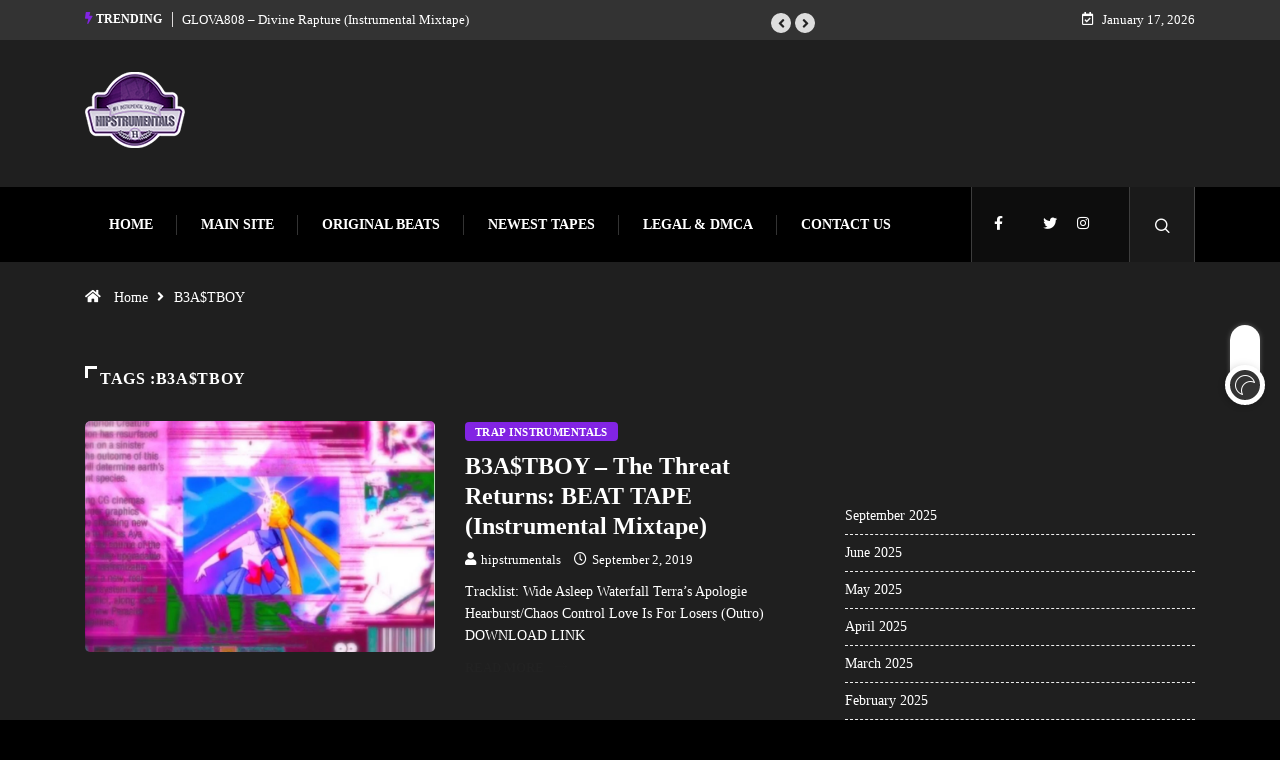

--- FILE ---
content_type: text/html; charset=UTF-8
request_url: https://mixtapes.hipstrumentals.com/tag/b3atboy/
body_size: 67290
content:
<!DOCTYPE html> 
<html lang="en-US" class="dark-mode" data-skin="dark"> 
<head>
<meta charset="UTF-8">
<link rel='preload' as='style' id='digiqole-all-style-css' href='https://mixtapes.hipstrumentals.com/wp-content/themes/digiqole/assets/css/all.css?ver=2.2.2' type='text/css' media='all' /> 
<link rel="preload" href="https://mixtapes.hipstrumentals.com/wp-content/cache/fvm/min/0-css74af94119ec102d96393f0a6c526807174cc672b6fb52d58d0e6f7ecceeea.css" as="style" media="all" /> 
<link rel="preload" href="https://mixtapes.hipstrumentals.com/wp-content/cache/fvm/min/0-css2c907785c06825d0b3ccda959ffd7dc58a51852f19ed238b1d9f70c3105b6.css" as="style" media="all" /> 
<link rel="preload" href="https://mixtapes.hipstrumentals.com/wp-content/cache/fvm/min/0-cssf25e3b6683c31c15687f31881a4e1e5e2af96878b0217fcfabbb4d85e709b.css" as="style" media="all" /> 
<link rel="preload" href="https://mixtapes.hipstrumentals.com/wp-content/cache/fvm/min/0-cssbe28baeb2f63d5e2a6ed0df62df882ab5a20f29db29a01174257fd22c5e68.css" as="style" media="all" /> 
<link rel="preload" href="https://mixtapes.hipstrumentals.com/wp-content/cache/fvm/min/0-css9513dfa766a70a6dbaf080bde0669a9237ef00fbdc29da9b10e0dbb6d0625.css" as="style" media="all" /> 
<link rel="preload" href="https://mixtapes.hipstrumentals.com/wp-content/cache/fvm/min/0-css755d3ee6c6114098eb00be5b0d3e31068bf62908f801336ba8fe7aded0857.css" as="style" media="all" /> 
<link rel="preload" href="https://mixtapes.hipstrumentals.com/wp-content/cache/fvm/min/0-css8c846f0366dca073062b08781ead691b543806d41481d25e2df5b96843e1e.css" as="style" media="all" /> 
<link rel="preload" href="https://mixtapes.hipstrumentals.com/wp-content/cache/fvm/min/0-css3f567347b90d65f3de9b5d9344fe46af26e4db8a31a68973f9ae4e31f7075.css" as="style" media="all" /> 
<link rel="preload" href="https://mixtapes.hipstrumentals.com/wp-content/cache/fvm/min/0-css9ee7acaed0e16d96e32a6f965ca2d1f52a49bf7fff879c931fd5ff459ff14.css" as="style" media="all" /> 
<link rel="preload" href="https://mixtapes.hipstrumentals.com/wp-content/cache/fvm/min/0-css62af5417510fd15d1b4368246441ffb5038deb321c7d3cb00a9ea3c8fdc60.css" as="style" media="all" /> 
<link rel="preload" href="https://mixtapes.hipstrumentals.com/wp-content/cache/fvm/min/0-cssed858d9892fa386948356ea516650c1e480e2d4490ebef8b08e4b516f47d9.css" as="style" media="all" /> 
<link rel="preload" href="https://mixtapes.hipstrumentals.com/wp-content/cache/fvm/min/0-css47f60a192632e35672184ceec4b1710c822013cef366becc2696c393ec13b.css" as="style" media="all" /> 
<link rel="preload" href="https://mixtapes.hipstrumentals.com/wp-content/cache/fvm/min/0-css918d988053985a7ce3bde5e2b143f60496a09397621ac6433c90382237fc3.css" as="style" media="all" /> 
<link rel="preload" href="https://mixtapes.hipstrumentals.com/wp-content/cache/fvm/min/0-csse32e0da63979caeaf966bdb82508f42f4bbd26c0b142452b9d08ec3757e42.css" as="style" media="all" /> 
<link rel="preload" href="https://mixtapes.hipstrumentals.com/wp-content/cache/fvm/min/0-css061f2745c8616438b1249072e1ddcd5b8e8ad78596143bcb4fd522d2b8edd.css" as="style" media="all" /> 
<link rel="preload" href="https://mixtapes.hipstrumentals.com/wp-content/cache/fvm/min/0-css6d9ce5120836047569a04f68d9c23b157906f87c03fffa7cd0240fd20a823.css" as="style" media="all" />
<script data-cfasync="false">if(navigator.userAgent.match(/MSIE|Internet Explorer/i)||navigator.userAgent.match(/Trident\/7\..*?rv:11/i)){var href=document.location.href;if(!href.match(/[?&]iebrowser/)){if(href.indexOf("?")==-1){if(href.indexOf("#")==-1){document.location.href=href+"?iebrowser=1"}else{document.location.href=href.replace("#","?iebrowser=1#")}}else{if(href.indexOf("#")==-1){document.location.href=href+"&iebrowser=1"}else{document.location.href=href.replace("#","&iebrowser=1#")}}}}</script>
<script data-cfasync="false">class FVMLoader{constructor(e){this.triggerEvents=e,this.eventOptions={passive:!0},this.userEventListener=this.triggerListener.bind(this),this.delayedScripts={normal:[],async:[],defer:[]},this.allJQueries=[]}_addUserInteractionListener(e){this.triggerEvents.forEach(t=>window.addEventListener(t,e.userEventListener,e.eventOptions))}_removeUserInteractionListener(e){this.triggerEvents.forEach(t=>window.removeEventListener(t,e.userEventListener,e.eventOptions))}triggerListener(){this._removeUserInteractionListener(this),"loading"===document.readyState?document.addEventListener("DOMContentLoaded",this._loadEverythingNow.bind(this)):this._loadEverythingNow()}async _loadEverythingNow(){this._runAllDelayedCSS(),this._delayEventListeners(),this._delayJQueryReady(this),this._handleDocumentWrite(),this._registerAllDelayedScripts(),await this._loadScriptsFromList(this.delayedScripts.normal),await this._loadScriptsFromList(this.delayedScripts.defer),await this._loadScriptsFromList(this.delayedScripts.async),await this._triggerDOMContentLoaded(),await this._triggerWindowLoad(),window.dispatchEvent(new Event("wpr-allScriptsLoaded"))}_registerAllDelayedScripts(){document.querySelectorAll("script[type=fvmdelay]").forEach(e=>{e.hasAttribute("src")?e.hasAttribute("async")&&!1!==e.async?this.delayedScripts.async.push(e):e.hasAttribute("defer")&&!1!==e.defer||"module"===e.getAttribute("data-type")?this.delayedScripts.defer.push(e):this.delayedScripts.normal.push(e):this.delayedScripts.normal.push(e)})}_runAllDelayedCSS(){document.querySelectorAll("link[rel=fvmdelay]").forEach(e=>{e.setAttribute("rel","stylesheet")})}async _transformScript(e){return await this._requestAnimFrame(),new Promise(t=>{const n=document.createElement("script");let r;[...e.attributes].forEach(e=>{let t=e.nodeName;"type"!==t&&("data-type"===t&&(t="type",r=e.nodeValue),n.setAttribute(t,e.nodeValue))}),e.hasAttribute("src")?(n.addEventListener("load",t),n.addEventListener("error",t)):(n.text=e.text,t()),e.parentNode.replaceChild(n,e)})}async _loadScriptsFromList(e){const t=e.shift();return t?(await this._transformScript(t),this._loadScriptsFromList(e)):Promise.resolve()}_delayEventListeners(){let e={};function t(t,n){!function(t){function n(n){return e[t].eventsToRewrite.indexOf(n)>=0?"wpr-"+n:n}e[t]||(e[t]={originalFunctions:{add:t.addEventListener,remove:t.removeEventListener},eventsToRewrite:[]},t.addEventListener=function(){arguments[0]=n(arguments[0]),e[t].originalFunctions.add.apply(t,arguments)},t.removeEventListener=function(){arguments[0]=n(arguments[0]),e[t].originalFunctions.remove.apply(t,arguments)})}(t),e[t].eventsToRewrite.push(n)}function n(e,t){let n=e[t];Object.defineProperty(e,t,{get:()=>n||function(){},set(r){e["wpr"+t]=n=r}})}t(document,"DOMContentLoaded"),t(window,"DOMContentLoaded"),t(window,"load"),t(window,"pageshow"),t(document,"readystatechange"),n(document,"onreadystatechange"),n(window,"onload"),n(window,"onpageshow")}_delayJQueryReady(e){let t=window.jQuery;Object.defineProperty(window,"jQuery",{get:()=>t,set(n){if(n&&n.fn&&!e.allJQueries.includes(n)){n.fn.ready=n.fn.init.prototype.ready=function(t){e.domReadyFired?t.bind(document)(n):document.addEventListener("DOMContentLoaded2",()=>t.bind(document)(n))};const t=n.fn.on;n.fn.on=n.fn.init.prototype.on=function(){if(this[0]===window){function e(e){return e.split(" ").map(e=>"load"===e||0===e.indexOf("load.")?"wpr-jquery-load":e).join(" ")}"string"==typeof arguments[0]||arguments[0]instanceof String?arguments[0]=e(arguments[0]):"object"==typeof arguments[0]&&Object.keys(arguments[0]).forEach(t=>{delete Object.assign(arguments[0],{[e(t)]:arguments[0][t]})[t]})}return t.apply(this,arguments),this},e.allJQueries.push(n)}t=n}})}async _triggerDOMContentLoaded(){this.domReadyFired=!0,await this._requestAnimFrame(),document.dispatchEvent(new Event("DOMContentLoaded2")),await this._requestAnimFrame(),window.dispatchEvent(new Event("DOMContentLoaded2")),await this._requestAnimFrame(),document.dispatchEvent(new Event("wpr-readystatechange")),await this._requestAnimFrame(),document.wpronreadystatechange&&document.wpronreadystatechange()}async _triggerWindowLoad(){await this._requestAnimFrame(),window.dispatchEvent(new Event("wpr-load")),await this._requestAnimFrame(),window.wpronload&&window.wpronload(),await this._requestAnimFrame(),this.allJQueries.forEach(e=>e(window).trigger("wpr-jquery-load")),window.dispatchEvent(new Event("wpr-pageshow")),await this._requestAnimFrame(),window.wpronpageshow&&window.wpronpageshow()}_handleDocumentWrite(){const e=new Map;document.write=document.writeln=function(t){const n=document.currentScript,r=document.createRange(),i=n.parentElement;let a=e.get(n);void 0===a&&(a=n.nextSibling,e.set(n,a));const s=document.createDocumentFragment();r.setStart(s,0),s.appendChild(r.createContextualFragment(t)),i.insertBefore(s,a)}}async _requestAnimFrame(){return new Promise(e=>requestAnimationFrame(e))}static run(){const e=new FVMLoader(["keydown","mousemove","touchmove","touchstart","touchend","wheel"]);e._addUserInteractionListener(e)}}FVMLoader.run();</script>
<meta name='robots' content='index, follow, max-image-preview:large, max-snippet:-1, max-video-preview:-1' />
<meta name="viewport" content="width=device-width, initial-scale=1, maximum-scale=5">
<meta name="description" content="Hipstrumentals Mixtapes - #1 Source for Beat Tapes" /><title>B3A$TBOY Archives - Hipstrumentals Mixtapes</title>
<link rel="canonical" href="https://mixtapes.hipstrumentals.com/tag/b3atboy/" />
<meta property="og:locale" content="en_US" />
<meta property="og:type" content="article" />
<meta property="og:title" content="B3A$TBOY Archives - Hipstrumentals Mixtapes" />
<meta property="og:url" content="https://mixtapes.hipstrumentals.com/tag/b3atboy/" />
<meta property="og:site_name" content="Hipstrumentals Mixtapes" />
<meta name="twitter:card" content="summary_large_image" />
<script type="application/ld+json" class="yoast-schema-graph">{"@context":"https://schema.org","@graph":[{"@type":"CollectionPage","@id":"https://mixtapes.hipstrumentals.com/tag/b3atboy/","url":"https://mixtapes.hipstrumentals.com/tag/b3atboy/","name":"B3A$TBOY Archives - Hipstrumentals Mixtapes","isPartOf":{"@id":"https://mixtapes.hipstrumentals.com/#website"},"primaryImageOfPage":{"@id":"https://mixtapes.hipstrumentals.com/tag/b3atboy/#primaryimage"},"image":{"@id":"https://mixtapes.hipstrumentals.com/tag/b3atboy/#primaryimage"},"thumbnailUrl":"https://i0.wp.com/mixtapes.hipstrumentals.com/wp-content/uploads/sites/2/2019/09/B3ATBOY-The-Threat-Returns.jpeg?fit=1002%2C998&ssl=1","breadcrumb":{"@id":"https://mixtapes.hipstrumentals.com/tag/b3atboy/#breadcrumb"},"inLanguage":"en-US"},{"@type":"ImageObject","inLanguage":"en-US","@id":"https://mixtapes.hipstrumentals.com/tag/b3atboy/#primaryimage","url":"https://i0.wp.com/mixtapes.hipstrumentals.com/wp-content/uploads/sites/2/2019/09/B3ATBOY-The-Threat-Returns.jpeg?fit=1002%2C998&ssl=1","contentUrl":"https://i0.wp.com/mixtapes.hipstrumentals.com/wp-content/uploads/sites/2/2019/09/B3ATBOY-The-Threat-Returns.jpeg?fit=1002%2C998&ssl=1","width":1002,"height":998},{"@type":"BreadcrumbList","@id":"https://mixtapes.hipstrumentals.com/tag/b3atboy/#breadcrumb","itemListElement":[{"@type":"ListItem","position":1,"name":"Home","item":"https://mixtapes.hipstrumentals.com/"},{"@type":"ListItem","position":2,"name":"B3A$TBOY"}]},{"@type":"WebSite","@id":"https://mixtapes.hipstrumentals.com/#website","url":"https://mixtapes.hipstrumentals.com/","name":"Hipstrumentals Mixtapes","description":"#1 Source for Beat Tapes","potentialAction":[{"@type":"SearchAction","target":{"@type":"EntryPoint","urlTemplate":"https://mixtapes.hipstrumentals.com/?s={search_term_string}"},"query-input":{"@type":"PropertyValueSpecification","valueRequired":true,"valueName":"search_term_string"}}],"inLanguage":"en-US"}]}</script>
<link rel="alternate" type="application/rss+xml" title="Hipstrumentals Mixtapes &raquo; Feed" href="https://mixtapes.hipstrumentals.com/feed/" />
<link rel="alternate" type="application/rss+xml" title="Hipstrumentals Mixtapes &raquo; Comments Feed" href="https://mixtapes.hipstrumentals.com/comments/feed/" />
<link rel="alternate" type="application/rss+xml" title="Hipstrumentals Mixtapes &raquo; B3A$TBOY Tag Feed" href="https://mixtapes.hipstrumentals.com/tag/b3atboy/feed/" /> 
<script type="text/javascript">try {
if ("undefined" != typeof localStorage) {
var digiSkin = localStorage.getItem("digi-skin"),
html = document.getElementsByTagName("html")[0].classList, htmlSkin = "light";
if (html.contains("dark-mode") && (htmlSkin = "dark"), null != digiSkin && digiSkin != htmlSkin) {
html.add("digi-skin-switch");
var digiSkinInverted = !0
}
"dark" == digiSkin ? html.add("dark-mode") : "light" == digiSkin && html.remove("dark-mode")
}
} catch (t) {
console.log(t)
}</script>
<style id='wp-img-auto-sizes-contain-inline-css' type='text/css' media="all">img:is([sizes=auto i],[sizes^="auto," i]){contain-intrinsic-size:3000px 1500px}</style> 
<link rel='stylesheet' id='wp-block-library-css' href='https://mixtapes.hipstrumentals.com/wp-content/cache/fvm/min/0-css74af94119ec102d96393f0a6c526807174cc672b6fb52d58d0e6f7ecceeea.css' type='text/css' media='all' /> 
<style id='wp-block-library-theme-inline-css' type='text/css' media="all">.wp-block-audio :where(figcaption){color:#555;font-size:13px;text-align:center}.is-dark-theme .wp-block-audio :where(figcaption){color:#ffffffa6}.wp-block-audio{margin:0 0 1em}.wp-block-code{border:1px solid #ccc;border-radius:4px;font-family:Menlo,Consolas,monaco,monospace;padding:.8em 1em}.wp-block-embed :where(figcaption){color:#555;font-size:13px;text-align:center}.is-dark-theme .wp-block-embed :where(figcaption){color:#ffffffa6}.wp-block-embed{margin:0 0 1em}.blocks-gallery-caption{color:#555;font-size:13px;text-align:center}.is-dark-theme .blocks-gallery-caption{color:#ffffffa6}:root :where(.wp-block-image figcaption){color:#555;font-size:13px;text-align:center}.is-dark-theme :root :where(.wp-block-image figcaption){color:#ffffffa6}.wp-block-image{margin:0 0 1em}.wp-block-pullquote{border-bottom:4px solid;border-top:4px solid;color:currentColor;margin-bottom:1.75em}.wp-block-pullquote :where(cite),.wp-block-pullquote :where(footer),.wp-block-pullquote__citation{color:currentColor;font-size:.8125em;font-style:normal;text-transform:uppercase}.wp-block-quote{border-left:.25em solid;margin:0 0 1.75em;padding-left:1em}.wp-block-quote cite,.wp-block-quote footer{color:currentColor;font-size:.8125em;font-style:normal;position:relative}.wp-block-quote:where(.has-text-align-right){border-left:none;border-right:.25em solid;padding-left:0;padding-right:1em}.wp-block-quote:where(.has-text-align-center){border:none;padding-left:0}.wp-block-quote.is-large,.wp-block-quote.is-style-large,.wp-block-quote:where(.is-style-plain){border:none}.wp-block-search .wp-block-search__label{font-weight:700}.wp-block-search__button{border:1px solid #ccc;padding:.375em .625em}:where(.wp-block-group.has-background){padding:1.25em 2.375em}.wp-block-separator.has-css-opacity{opacity:.4}.wp-block-separator{border:none;border-bottom:2px solid;margin-left:auto;margin-right:auto}.wp-block-separator.has-alpha-channel-opacity{opacity:1}.wp-block-separator:not(.is-style-wide):not(.is-style-dots){width:100px}.wp-block-separator.has-background:not(.is-style-dots){border-bottom:none;height:1px}.wp-block-separator.has-background:not(.is-style-wide):not(.is-style-dots){height:2px}.wp-block-table{margin:0 0 1em}.wp-block-table td,.wp-block-table th{word-break:normal}.wp-block-table :where(figcaption){color:#555;font-size:13px;text-align:center}.is-dark-theme .wp-block-table :where(figcaption){color:#ffffffa6}.wp-block-video :where(figcaption){color:#555;font-size:13px;text-align:center}.is-dark-theme .wp-block-video :where(figcaption){color:#ffffffa6}.wp-block-video{margin:0 0 1em}:root :where(.wp-block-template-part.has-background){margin-bottom:0;margin-top:0;padding:1.25em 2.375em}</style> 
<style id='classic-theme-styles-inline-css' type='text/css' media="all">/*! This file is auto-generated */ .wp-block-button__link{color:#fff;background-color:#32373c;border-radius:9999px;box-shadow:none;text-decoration:none;padding:calc(.667em + 2px) calc(1.333em + 2px);font-size:1.125em}.wp-block-file__button{background:#32373c;color:#fff;text-decoration:none}</style> 
<link rel='stylesheet' id='mediaelement-css' href='https://mixtapes.hipstrumentals.com/wp-content/cache/fvm/min/0-css2c907785c06825d0b3ccda959ffd7dc58a51852f19ed238b1d9f70c3105b6.css' type='text/css' media='all' /> 
<link rel='stylesheet' id='wp-mediaelement-css' href='https://mixtapes.hipstrumentals.com/wp-content/cache/fvm/min/0-cssf25e3b6683c31c15687f31881a4e1e5e2af96878b0217fcfabbb4d85e709b.css' type='text/css' media='all' /> 
<style id='jetpack-sharing-buttons-style-inline-css' type='text/css' media="all">.jetpack-sharing-buttons__services-list{display:flex;flex-direction:row;flex-wrap:wrap;gap:0;list-style-type:none;margin:5px;padding:0}.jetpack-sharing-buttons__services-list.has-small-icon-size{font-size:12px}.jetpack-sharing-buttons__services-list.has-normal-icon-size{font-size:16px}.jetpack-sharing-buttons__services-list.has-large-icon-size{font-size:24px}.jetpack-sharing-buttons__services-list.has-huge-icon-size{font-size:36px}@media print{.jetpack-sharing-buttons__services-list{display:none!important}}.editor-styles-wrapper .wp-block-jetpack-sharing-buttons{gap:0;padding-inline-start:0}ul.jetpack-sharing-buttons__services-list.has-background{padding:1.25em 2.375em}</style> 
<style id='global-styles-inline-css' type='text/css' media="all">:root{--wp--preset--aspect-ratio--square:1;--wp--preset--aspect-ratio--4-3:4/3;--wp--preset--aspect-ratio--3-4:3/4;--wp--preset--aspect-ratio--3-2:3/2;--wp--preset--aspect-ratio--2-3:2/3;--wp--preset--aspect-ratio--16-9:16/9;--wp--preset--aspect-ratio--9-16:9/16;--wp--preset--color--black:#000000;--wp--preset--color--cyan-bluish-gray:#abb8c3;--wp--preset--color--white:#ffffff;--wp--preset--color--pale-pink:#f78da7;--wp--preset--color--vivid-red:#cf2e2e;--wp--preset--color--luminous-vivid-orange:#ff6900;--wp--preset--color--luminous-vivid-amber:#fcb900;--wp--preset--color--light-green-cyan:#7bdcb5;--wp--preset--color--vivid-green-cyan:#00d084;--wp--preset--color--pale-cyan-blue:#8ed1fc;--wp--preset--color--vivid-cyan-blue:#0693e3;--wp--preset--color--vivid-purple:#9b51e0;--wp--preset--gradient--vivid-cyan-blue-to-vivid-purple:linear-gradient(135deg,rgb(6,147,227) 0%,rgb(155,81,224) 100%);--wp--preset--gradient--light-green-cyan-to-vivid-green-cyan:linear-gradient(135deg,rgb(122,220,180) 0%,rgb(0,208,130) 100%);--wp--preset--gradient--luminous-vivid-amber-to-luminous-vivid-orange:linear-gradient(135deg,rgb(252,185,0) 0%,rgb(255,105,0) 100%);--wp--preset--gradient--luminous-vivid-orange-to-vivid-red:linear-gradient(135deg,rgb(255,105,0) 0%,rgb(207,46,46) 100%);--wp--preset--gradient--very-light-gray-to-cyan-bluish-gray:linear-gradient(135deg,rgb(238,238,238) 0%,rgb(169,184,195) 100%);--wp--preset--gradient--cool-to-warm-spectrum:linear-gradient(135deg,rgb(74,234,220) 0%,rgb(151,120,209) 20%,rgb(207,42,186) 40%,rgb(238,44,130) 60%,rgb(251,105,98) 80%,rgb(254,248,76) 100%);--wp--preset--gradient--blush-light-purple:linear-gradient(135deg,rgb(255,206,236) 0%,rgb(152,150,240) 100%);--wp--preset--gradient--blush-bordeaux:linear-gradient(135deg,rgb(254,205,165) 0%,rgb(254,45,45) 50%,rgb(107,0,62) 100%);--wp--preset--gradient--luminous-dusk:linear-gradient(135deg,rgb(255,203,112) 0%,rgb(199,81,192) 50%,rgb(65,88,208) 100%);--wp--preset--gradient--pale-ocean:linear-gradient(135deg,rgb(255,245,203) 0%,rgb(182,227,212) 50%,rgb(51,167,181) 100%);--wp--preset--gradient--electric-grass:linear-gradient(135deg,rgb(202,248,128) 0%,rgb(113,206,126) 100%);--wp--preset--gradient--midnight:linear-gradient(135deg,rgb(2,3,129) 0%,rgb(40,116,252) 100%);--wp--preset--font-size--small:13px;--wp--preset--font-size--medium:20px;--wp--preset--font-size--large:36px;--wp--preset--font-size--x-large:42px;--wp--preset--spacing--20:0.44rem;--wp--preset--spacing--30:0.67rem;--wp--preset--spacing--40:1rem;--wp--preset--spacing--50:1.5rem;--wp--preset--spacing--60:2.25rem;--wp--preset--spacing--70:3.38rem;--wp--preset--spacing--80:5.06rem;--wp--preset--shadow--natural:6px 6px 9px rgba(0, 0, 0, 0.2);--wp--preset--shadow--deep:12px 12px 50px rgba(0, 0, 0, 0.4);--wp--preset--shadow--sharp:6px 6px 0px rgba(0, 0, 0, 0.2);--wp--preset--shadow--outlined:6px 6px 0px -3px rgb(255, 255, 255), 6px 6px rgb(0, 0, 0);--wp--preset--shadow--crisp:6px 6px 0px rgb(0, 0, 0)}:where(.is-layout-flex){gap:.5em}:where(.is-layout-grid){gap:.5em}body .is-layout-flex{display:flex}.is-layout-flex{flex-wrap:wrap;align-items:center}.is-layout-flex>:is(*,div){margin:0}body .is-layout-grid{display:grid}.is-layout-grid>:is(*,div){margin:0}:where(.wp-block-columns.is-layout-flex){gap:2em}:where(.wp-block-columns.is-layout-grid){gap:2em}:where(.wp-block-post-template.is-layout-flex){gap:1.25em}:where(.wp-block-post-template.is-layout-grid){gap:1.25em}.has-black-color{color:var(--wp--preset--color--black)!important}.has-cyan-bluish-gray-color{color:var(--wp--preset--color--cyan-bluish-gray)!important}.has-white-color{color:var(--wp--preset--color--white)!important}.has-pale-pink-color{color:var(--wp--preset--color--pale-pink)!important}.has-vivid-red-color{color:var(--wp--preset--color--vivid-red)!important}.has-luminous-vivid-orange-color{color:var(--wp--preset--color--luminous-vivid-orange)!important}.has-luminous-vivid-amber-color{color:var(--wp--preset--color--luminous-vivid-amber)!important}.has-light-green-cyan-color{color:var(--wp--preset--color--light-green-cyan)!important}.has-vivid-green-cyan-color{color:var(--wp--preset--color--vivid-green-cyan)!important}.has-pale-cyan-blue-color{color:var(--wp--preset--color--pale-cyan-blue)!important}.has-vivid-cyan-blue-color{color:var(--wp--preset--color--vivid-cyan-blue)!important}.has-vivid-purple-color{color:var(--wp--preset--color--vivid-purple)!important}.has-black-background-color{background-color:var(--wp--preset--color--black)!important}.has-cyan-bluish-gray-background-color{background-color:var(--wp--preset--color--cyan-bluish-gray)!important}.has-white-background-color{background-color:var(--wp--preset--color--white)!important}.has-pale-pink-background-color{background-color:var(--wp--preset--color--pale-pink)!important}.has-vivid-red-background-color{background-color:var(--wp--preset--color--vivid-red)!important}.has-luminous-vivid-orange-background-color{background-color:var(--wp--preset--color--luminous-vivid-orange)!important}.has-luminous-vivid-amber-background-color{background-color:var(--wp--preset--color--luminous-vivid-amber)!important}.has-light-green-cyan-background-color{background-color:var(--wp--preset--color--light-green-cyan)!important}.has-vivid-green-cyan-background-color{background-color:var(--wp--preset--color--vivid-green-cyan)!important}.has-pale-cyan-blue-background-color{background-color:var(--wp--preset--color--pale-cyan-blue)!important}.has-vivid-cyan-blue-background-color{background-color:var(--wp--preset--color--vivid-cyan-blue)!important}.has-vivid-purple-background-color{background-color:var(--wp--preset--color--vivid-purple)!important}.has-black-border-color{border-color:var(--wp--preset--color--black)!important}.has-cyan-bluish-gray-border-color{border-color:var(--wp--preset--color--cyan-bluish-gray)!important}.has-white-border-color{border-color:var(--wp--preset--color--white)!important}.has-pale-pink-border-color{border-color:var(--wp--preset--color--pale-pink)!important}.has-vivid-red-border-color{border-color:var(--wp--preset--color--vivid-red)!important}.has-luminous-vivid-orange-border-color{border-color:var(--wp--preset--color--luminous-vivid-orange)!important}.has-luminous-vivid-amber-border-color{border-color:var(--wp--preset--color--luminous-vivid-amber)!important}.has-light-green-cyan-border-color{border-color:var(--wp--preset--color--light-green-cyan)!important}.has-vivid-green-cyan-border-color{border-color:var(--wp--preset--color--vivid-green-cyan)!important}.has-pale-cyan-blue-border-color{border-color:var(--wp--preset--color--pale-cyan-blue)!important}.has-vivid-cyan-blue-border-color{border-color:var(--wp--preset--color--vivid-cyan-blue)!important}.has-vivid-purple-border-color{border-color:var(--wp--preset--color--vivid-purple)!important}.has-vivid-cyan-blue-to-vivid-purple-gradient-background{background:var(--wp--preset--gradient--vivid-cyan-blue-to-vivid-purple)!important}.has-light-green-cyan-to-vivid-green-cyan-gradient-background{background:var(--wp--preset--gradient--light-green-cyan-to-vivid-green-cyan)!important}.has-luminous-vivid-amber-to-luminous-vivid-orange-gradient-background{background:var(--wp--preset--gradient--luminous-vivid-amber-to-luminous-vivid-orange)!important}.has-luminous-vivid-orange-to-vivid-red-gradient-background{background:var(--wp--preset--gradient--luminous-vivid-orange-to-vivid-red)!important}.has-very-light-gray-to-cyan-bluish-gray-gradient-background{background:var(--wp--preset--gradient--very-light-gray-to-cyan-bluish-gray)!important}.has-cool-to-warm-spectrum-gradient-background{background:var(--wp--preset--gradient--cool-to-warm-spectrum)!important}.has-blush-light-purple-gradient-background{background:var(--wp--preset--gradient--blush-light-purple)!important}.has-blush-bordeaux-gradient-background{background:var(--wp--preset--gradient--blush-bordeaux)!important}.has-luminous-dusk-gradient-background{background:var(--wp--preset--gradient--luminous-dusk)!important}.has-pale-ocean-gradient-background{background:var(--wp--preset--gradient--pale-ocean)!important}.has-electric-grass-gradient-background{background:var(--wp--preset--gradient--electric-grass)!important}.has-midnight-gradient-background{background:var(--wp--preset--gradient--midnight)!important}.has-small-font-size{font-size:var(--wp--preset--font-size--small)!important}.has-medium-font-size{font-size:var(--wp--preset--font-size--medium)!important}.has-large-font-size{font-size:var(--wp--preset--font-size--large)!important}.has-x-large-font-size{font-size:var(--wp--preset--font-size--x-large)!important}:where(.wp-block-post-template.is-layout-flex){gap:1.25em}:where(.wp-block-post-template.is-layout-grid){gap:1.25em}:where(.wp-block-term-template.is-layout-flex){gap:1.25em}:where(.wp-block-term-template.is-layout-grid){gap:1.25em}:where(.wp-block-columns.is-layout-flex){gap:2em}:where(.wp-block-columns.is-layout-grid){gap:2em}:root :where(.wp-block-pullquote){font-size:1.5em;line-height:1.6}</style> 
<link rel='stylesheet' id='contact-form-7-css' href='https://mixtapes.hipstrumentals.com/wp-content/cache/fvm/min/0-cssbe28baeb2f63d5e2a6ed0df62df882ab5a20f29db29a01174257fd22c5e68.css' type='text/css' media='all' /> 
<link rel='stylesheet' id='bg-shce-genericons-css' href='https://mixtapes.hipstrumentals.com/wp-content/cache/fvm/min/0-css9513dfa766a70a6dbaf080bde0669a9237ef00fbdc29da9b10e0dbb6d0625.css' type='text/css' media='all' /> 
<link rel='stylesheet' id='bg-show-hide-css' href='https://mixtapes.hipstrumentals.com/wp-content/cache/fvm/min/0-css755d3ee6c6114098eb00be5b0d3e31068bf62908f801336ba8fe7aded0857.css' type='text/css' media='all' /> 
<link rel='stylesheet' id='fontawesome-five-css-css' href='https://mixtapes.hipstrumentals.com/wp-content/cache/fvm/min/0-css8c846f0366dca073062b08781ead691b543806d41481d25e2df5b96843e1e.css' type='text/css' media='all' /> 
<link rel='stylesheet' id='apsc-frontend-css-css' href='https://mixtapes.hipstrumentals.com/wp-content/cache/fvm/min/0-css3f567347b90d65f3de9b5d9344fe46af26e4db8a31a68973f9ae4e31f7075.css' type='text/css' media='all' /> 
<link rel='stylesheet' id='xs-front-style-css' href='https://mixtapes.hipstrumentals.com/wp-content/cache/fvm/min/0-css9ee7acaed0e16d96e32a6f965ca2d1f52a49bf7fff879c931fd5ff459ff14.css' type='text/css' media='all' /> 
<link rel='stylesheet' id='xs_login_font_login_css-css' href='https://mixtapes.hipstrumentals.com/wp-content/cache/fvm/min/0-css62af5417510fd15d1b4368246441ffb5038deb321c7d3cb00a9ea3c8fdc60.css' type='text/css' media='all' /> 
<link rel='stylesheet' id='forget-about-shortcode-buttons-css' href='https://mixtapes.hipstrumentals.com/wp-content/cache/fvm/min/0-cssed858d9892fa386948356ea516650c1e480e2d4490ebef8b08e4b516f47d9.css' type='text/css' media='all' /> 
<link rel='stylesheet' id='bootstrap-css' href='https://mixtapes.hipstrumentals.com/wp-content/cache/fvm/min/0-css47f60a192632e35672184ceec4b1710c822013cef366becc2696c393ec13b.css' type='text/css' media='all' /> 
<link rel='stylesheet' id='icon-font-css' href='https://mixtapes.hipstrumentals.com/wp-content/cache/fvm/min/0-css918d988053985a7ce3bde5e2b143f60496a09397621ac6433c90382237fc3.css' type='text/css' media='all' /> 
<link rel='stylesheet' id='digiqole-master-css' href='https://mixtapes.hipstrumentals.com/wp-content/cache/fvm/min/0-csse32e0da63979caeaf966bdb82508f42f4bbd26c0b142452b9d08ec3757e42.css' type='text/css' media='all' /> 
<style id='digiqole-master-inline-css' type='text/css' media="all">html.fonts-loaded body{font-family:Roboto}.body-box-layout{background-image:url();;background-repeat:no-repeat;background-position:center;background-size:cover;background-attachment:fixed}body,.post-navigation .post-previous a p,.post-navigation .post-next a p,.dark-mode .blog-single .post-meta li,.dark-mode .wp-block-quote p,.dark-mode .wp-block-quote::before,.dark-mode .wp-block-quote cite,.dark-mode .view-review-list .xs-review-date,.dark-mode .view-review-list .xs-reviewer-author,.dark-mode .breadcrumb li,.dark-mode .post-meta span,.dark-mode .post-meta span a,.dark-mode .tranding-bg-white .tranding-bar .trending-slide-bg.trending-slide .post-title a,.dark-mode .blog-single .post-meta li.post-author a{color:#333}h1,h2,h3,h4,h5,h6,.post-title,.post-navigation span,.post-title a,.dark-mode .error-page .error-code,.dark-mode.archive .entry-blog-summery .readmore-btn,.dark-mode .entry-blog-summery.ts-post .readmore-btn,.dark-mode .apsc-icons-wrapper.apsc-theme-2 .apsc-each-profile a,.dark-mode .ts-author-content .comment a{color:#222}.dark-mode .apsc-icons-wrapper.apsc-theme-2 .apsc-each-profile a{color:#222222!important}.dark-mode .blog-single .post .post-body{background:transparent}html.fonts-loaded h1,html.fonts-loaded h2{font-family:Barlow}html.fonts-loaded h3{font-family:Barlow}html.fonts-loaded h4{font-family:Barlow}a,.entry-header .entry-title a:hover,.sidebar ul li a:hover,.breadcrumb a:hover{color:#8224e3;transition:all ease 500ms}.btn-primary:hover,.switch__background,.switch__mouth,.switch__eye-left,.switch__eye-right{background:#c9a1f1;border-color:#c9a1f1;}.tag-lists a:hover,.tagcloud a:hover,.owl-carousel .owl-dots .owl-dot.active span,.blog-single .tag-lists a:hover{border-color:#8224e3}blockquote.wp-block-quote,.wp-block-quote,.wp-block-quote:not(.is-large):not(.is-style-large),.wp-block-pullquote blockquote,blockquote.wp-block-pullquote,.wp-block-quote.is-large,.wp-block-quote.is-style-large{border-left-color:#8224e3}.post .post-footer .readmore,.post .post-media .video-link-btn a,.post-list-item .recen-tab-menu.nav-tabs li a:before,.post-list-item .recen-tab-menu.nav-tabs li a:after,.blog-single .xs-review-box .xs-review .xs-btn:hover,.blog-single .tag-lists span,.tag-lists a:hover,.tagcloud a:hover,.heading-style3 .block-title .title-angle-shap:before,.heading-style3 .block-title .title-angle-shap:after,.heading-style3 .widget-title .title-angle-shap:before,.heading-style3 .widget-title .title-angle-shap:after,.sidebar .widget .block-title .title-angle-shap:before,.sidebar .widget .block-title .title-angle-shap:after,.sidebar .widget .widget-title .title-angle-shap:before,.sidebar .widget .widget-title .title-angle-shap:after,.pagination li.active a,.pagination li:hover a,.owl-carousel .owl-dots .owl-dot.active span,.main-pagination .swiper-pagination-bullet-active,.swiper-pagination .swiper-pagination-bullet-active,.header .navbar-light .ekit-wid-con .digiqole-elementskit-menu .elementskit-navbar-nav>li.active>a:before,.trending-light .tranding-bar .trending-slide .trending-title,.post-list-item .post-thumb .tab-post-count,.post-list-item .post-thumb .post-index,.woocommerce ul.products li.product .button,.woocommerce ul.products li.product .added_to_cart,.woocommerce nav.woocommerce-pagination ul li a:focus,.woocommerce nav.woocommerce-pagination ul li a:hover,.woocommerce nav.woocommerce-pagination ul li span.current,.woocommerce #respond input#submit.alt,.woocommerce a.button.alt,.woocommerce button.button.alt,.woocommerce input.button.alt,.sponsor-web-link a:hover i,.woocommerce .widget_price_filter .ui-slider .ui-slider-range,.woocommerce span.onsale,.not-found .input-group-btn,.btn,.BackTo,.sidebar .widget.widget_search .input-group-btn,.woocommerce ul.products li.product .added_to_cart:hover,.woocommerce #respond input#submit.alt:hover,.woocommerce a.button.alt:hover,.woocommerce button.button.alt:hover,.footer-social li a,.digiqole-video-post .video-item .post-video .ts-play-btn,.blog-single .post-meta .social-share i.fa-share,.social-share i.ts-icon-share,.woocommerce input.button.alt:hover,.woocommerce .widget_price_filter .ui-slider .ui-slider-handle,#preloader,.main-slider .swiper-button-next:hover,.main-slider .swiper-button-prev:hover,.main-slider .owl-dots .owl-dot.swiper-pagination-bullet-active,.main-slider .owl-dots .swiper-pagination-bullet.swiper-pagination-bullet-active,.main-slider .swiper-pagination .owl-dot.swiper-pagination-bullet-active,.main-slider .swiper-pagination .swiper-pagination-bullet.swiper-pagination-bullet-active,.main-slider .main-pagination .owl-dot.swiper-pagination-bullet-active,.main-slider .main-pagination .swiper-pagination-bullet.swiper-pagination-bullet-active,.weekend-top .owl-dots .owl-dot.swiper-pagination-bullet-active,.weekend-top .owl-dots .swiper-pagination-bullet.swiper-pagination-bullet-active,.weekend-top .swiper-pagination .owl-dot.swiper-pagination-bullet-active,.weekend-top .swiper-pagination .swiper-pagination-bullet.swiper-pagination-bullet-active,.featured-tab-item .nav-tabs .nav-link.active:before,.post-slider .swiper-pagination .swiper-pagination-bullet.swiper-pagination-bullet-active,.blog-single .post-meta .social-share .ts-icon-share{background:#8224e3}.owl-carousel.owl-loaded .owl-nav .owl-next.disabled,.owl-carousel.owl-loaded .owl-nav .owl-prev.disabled,.ts-about-image-wrapper.owl-carousel.owl-theme .owl-nav [class*=owl-]:hover{background:#8224e3!important}.ts-footer .recent-posts-widget .post-content .post-title a:hover,.post-list-item .recen-tab-menu.nav-tabs li a.active,.ts-footer .footer-left-widget .footer-social li a:hover,.ts-footer .footer-widget .footer-social li a:hover,.heading-style3 .block-title,.heading-style3 .widget-title,.topbar.topbar-gray .tranding-bg-white .tranding-bar .trending-slide-bg .trending-title i,.sidebar .widget .block-title,.sidebar .widget .widget-title,.header .navbar-light .ekit-wid-con .digiqole-elementskit-menu .elementskit-navbar-nav .dropdown-item.active,.header .navbar-light .ekit-wid-con .digiqole-elementskit-menu .elementskit-navbar-nav li a:hover,.social-links li a:hover,.post-title a:hover,.video-tab-list .post-tab-list li a.active h4.post-title,.video-tab-list .post-tab-list li a:hover h4.post-title,.featured-tab-item .nav-tabs .nav-link.active .tab-head>span.tab-text-title,.woocommerce ul.products li.product .price,.woocommerce ul.products li.product .woocommerce-loop-product__title:hover,.load-more-btn .digiqole-post-grid-loadmore:hover,.blog-single .post-meta li.meta-post-view,.ts-overlay-style .post-meta-info li.active i,.blog-single .post-meta li a:hover{color:#8224e3}.post-layout-style5 .post-meta li.meta-post-view .ts-icon{color:#8224e3!important}.header .navbar-light .ekit-wid-con .digiqole-elementskit-menu{height:75px}@media(min-width:1024px){.header-gradient-area .navbar-light .ekit-wid-con .digiqole-elementskit-menu .elementskit-navbar-nav>li>a,.header.header-gradient .navbar-light .ekit-wid-con .digiqole-elementskit-menu .elementskit-navbar-nav>li>a,.header .navbar-light .ekit-wid-con .digiqole-elementskit-menu .elementskit-navbar-nav>li>a,.header .navbar-light .nav-search-area a,.header-gradient .navbar-light .social-links li a,.header .navbar-light .navbar-nav>li>a,.header-gradient .navbar-light .nav-search-area .header-search-icon a{line-height:75px}}html.fonts-loaded .header .navbar-light .navbar-nav li ul.dropdown-menu li a,html.fonts-loaded .header .navbar-light .ekit-wid-con .digiqole-elementskit-menu .elementskit-navbar-nav li ul li a,html.fonts-loaded .header .navbar-light .ekit-wid-con .digiqole-elementskit-menu .elementskit-navbar-nav li .elementskit-dropdown li a{color:;font-size:12px}html.fonts-loaded .header-gradient-area .navbar-light .ekit-wid-con .digiqole-elementskit-menu .elementskit-navbar-nav>li>a,html.fonts-loaded .header.header-gradient .navbar-light .ekit-wid-con .digiqole-elementskit-menu .elementskit-navbar-nav>li>a,html.fonts-loaded .header .navbar-light .ekit-wid-con .digiqole-elementskit-menu .elementskit-navbar-nav>li>a,html.fonts-loaded .header .navbar-light .nav-search-area a,html.fonts-loaded .header-gradient .navbar-light .social-links li a,html.fonts-loaded .header .navbar-light .navbar-nav>li>a,html.fonts-loaded .header-gradient .navbar-light .nav-search-area .header-search-icon a{font-family:Roboto;font-size:px;font-weight:700px}.newsletter-area{background-image:linear-gradient(20deg,#000000 0%,#020202 100%)}.ts-footer{padding-top:100px;padding-bottom:100px}body,.dark-mode .ts-author-media,.dark-mode .ts-author-content::before,.dark-mode .ts-author-content::after,.dark-mode .post-layout-style4 .post-single .entry-header{background-color:#fff}.ts-footer{background-color:#222;background-repeat:no-repeat;background-size:cover}.newsletter-form span,.ts-footer .widget-title span{background-color:#222}.ts-footer-classic .widget-title,.ts-footer-classic h3,.ts-footer-classic h4,.ts-footer .widget-title,.ts-footer-classic .contact h3{color:#fff}.ts-footer p,.ts-footer .list-arrow li a,.ts-footer .menu li a,.ts-footer .service-time li,.ts-footer .list-arrow li::before,.ts-footer .footer-info li,.ts-footer .footer-left-widget .footer-social li a,.ts-footer .footer-widget .footer-social li a,.ts-footer .footer-left-widget p,.ts-footer .footer-widget p,.ts-footer .recent-posts-widget .post-content .post-title a,.ts-footer .menu li::before{color:#fff}.copy-right{background-color:#101010}.copy-right .copyright-text p{color:#fff}</style> 
<link rel='stylesheet' id='ekit-widget-styles-css' href='https://mixtapes.hipstrumentals.com/wp-content/cache/fvm/min/0-css061f2745c8616438b1249072e1ddcd5b8e8ad78596143bcb4fd522d2b8edd.css' type='text/css' media='all' /> 
<link rel='stylesheet' id='ekit-responsive-css' href='https://mixtapes.hipstrumentals.com/wp-content/cache/fvm/min/0-css6d9ce5120836047569a04f68d9c23b157906f87c03fffa7cd0240fd20a823.css' type='text/css' media='all' /> 
<script type="text/javascript" src="https://c0.wp.com/c/6.9/wp-includes/js/jquery/jquery.min.js" id="jquery-core-js"></script>
<script type="text/javascript" src="https://c0.wp.com/c/6.9/wp-includes/js/jquery/jquery-migrate.min.js" id="jquery-migrate-js"></script>
<script type="text/javascript" src="https://mixtapes.hipstrumentals.com/wp-content/plugins/remove-disqus-ads/assets/js/frontend.js?ver=1.0.0" id="remove_disqus_ads-frontend-js"></script>
<script type="text/javascript" id="xs_front_main_js-js-extra">
/* <![CDATA[ */
var rest_config = {"rest_url":"https://mixtapes.hipstrumentals.com/wp-json/","nonce":"00e5eee2dd","insta_enabled":""};
//# sourceURL=xs_front_main_js-js-extra
/* ]]> */
</script>
<script type="text/javascript" src="https://mixtapes.hipstrumentals.com/wp-content/plugins/wp-social/assets/js/front-main.js?ver=3.1.6" id="xs_front_main_js-js"></script>
<script type="text/javascript" id="xs_social_custom-js-extra">
/* <![CDATA[ */
var rest_api_conf = {"siteurl":"https://mixtapes.hipstrumentals.com","nonce":"00e5eee2dd","root":"https://mixtapes.hipstrumentals.com/wp-json/"};
var wsluFrontObj = {"resturl":"https://mixtapes.hipstrumentals.com/wp-json/","rest_nonce":"00e5eee2dd"};
//# sourceURL=xs_social_custom-js-extra
/* ]]> */
</script>
<script type="text/javascript" src="https://mixtapes.hipstrumentals.com/wp-content/plugins/wp-social/assets/js/social-front.js?ver=3.1.6" id="xs_social_custom-js"></script>
<script type="text/javascript" id="csf-google-web-fonts-js-extra">
/* <![CDATA[ */
var WebFontConfig = {"google":{"families":["Roboto:400,700","Barlow:700"]}};
//# sourceURL=csf-google-web-fonts-js-extra
/* ]]> */
</script>
<script type="text/javascript" src="//ajax.googleapis.com/ajax/libs/webfont/1.6.26/webfont.js" id="csf-google-web-fonts-js"></script>
<style media="all">img#wpstats{display:none}</style> 
<style media="all">.e-con.e-parent:nth-of-type(n+4):not(.e-lazyloaded):not(.e-no-lazyload),.e-con.e-parent:nth-of-type(n+4):not(.e-lazyloaded):not(.e-no-lazyload) *{background-image:none!important}@media screen and (max-height:1024px){.e-con.e-parent:nth-of-type(n+3):not(.e-lazyloaded):not(.e-no-lazyload),.e-con.e-parent:nth-of-type(n+3):not(.e-lazyloaded):not(.e-no-lazyload) *{background-image:none!important}}@media screen and (max-height:640px){.e-con.e-parent:nth-of-type(n+2):not(.e-lazyloaded):not(.e-no-lazyload),.e-con.e-parent:nth-of-type(n+2):not(.e-lazyloaded):not(.e-no-lazyload) *{background-image:none!important}}</style> 
<style type="text/css" media="all">body{font-family:"Roboto";font-weight:400;font-size:14px}h1{font-family:"Barlow";font-weight:700}h3{font-family:"Barlow";font-weight:700}h4{font-family:"Barlow";font-weight:700}</style> 
<link rel="icon" href="https://i0.wp.com/mixtapes.hipstrumentals.com/wp-content/uploads/sites/2/2019/08/cropped-hipstrumentals_logo-copy.png?fit=192%2C192&#038;ssl=1" sizes="192x192" /> 
</head>
<body data-rsssl=1 class="archive tag tag-b3atboy tag-35 wp-theme-digiqole sidebar-active elementor-default elementor-kit-5269" > <div class="color_swicher change-mode"> <div class="switch_container"> <i class="ts-icon ts-icon-sun"></i> <i class="ts-icon ts-icon-moon"></i> </div> </div> <div class="body-inner-content"> <div class="topbar topbar-gray"> <div class="container"> <div class="row"> <div class="col-md-8"> <div class="tranding-bg-white"> <div class="tranding-bar"> <div id="tredingcarousel" class="trending-slide carousel slide trending-slide-bg" data-ride="carousel"> <p class="trending-title"> <i class="ts-icon ts-icon-bolt"></i> Trending </p> <div class="carousel-inner"> <div class="carousel-item active"> <a class="post-title title-small" href="https://mixtapes.hipstrumentals.com/glova808-divine-rapture-instrumental-mixtape/">GLOVA808 &#8211; Divine Rapture (Instrumental Mixtape)</a> </div> <div class="carousel-item"> <a class="post-title title-small" href="https://mixtapes.hipstrumentals.com/syndrome-noir-beat-tape-instrumental-mixtape/">Syndrome &#8211; NOIR: Beat Tape (Instrumental Mixtape)</a> </div> <div class="carousel-item"> <a class="post-title title-small" href="https://mixtapes.hipstrumentals.com/dj-tanik-florida-trap-beat-tape-vol-3-instrumental-mixtape/">DJ Tanik &#8211; FLORIDA TRAP BEAT TAPE Vol. 3 (Instrumental Mixtape)</a> </div> <div class="carousel-item"> <a class="post-title title-small" href="https://mixtapes.hipstrumentals.com/buff-beats-second-class-citizen-beat-tape-instrumental-mixtape/">Buff Beats &#8211; SECOND CLASS CITIZEN: BEAT TAPE (Instrumental Mixtape)</a> </div> <div class="carousel-item"> <a class="post-title title-small" href="https://mixtapes.hipstrumentals.com/cali-soul-420-beat-tape-instrumental-mixtape/">Cali Soul &#8211; 420: Beat Tape (Instrumental Mixtape)</a> </div> </div> <div class="tp-control"> <a class="tp-control-prev" href="#tredingcarousel" role="button" data-slide="prev"> <i class="ts-icon ts-icon-angle-left"></i> </a> <a class="tp-control-next" href="#tredingcarousel" role="button" data-slide="next"> <i class="ts-icon ts-icon-angle-right"></i> </a> </div> </div> </div> </div> </div> <div class="col-md-4 xs-center align-self-center text-right"> <ul class="top-info"> <li><i class="ts-icon ts-icon-calendar-check" aria-hidden="true"></i> January 17, 2026 </li> </ul> </div> </div> </div> </div> <div class="header-middle-area"> <div class="container"> <div class="row"> <div class="col-md-4 col-lg-3 align-self-center"> <div class="logo-area"> <a class="logo" href="https://mixtapes.hipstrumentals.com/"> <img class="img-fluid logo-dark" src="//mixtapes.hipstrumentals.com/wp-content/uploads/sites/2/2021/08/logobanner3.png" alt="Hipstrumentals Mixtapes"> <img class="img-fluid logo-light" src="//mixtapes.hipstrumentals.com/wp-content/uploads/sites/2/2021/08/logobanner3.png" alt="Hipstrumentals Mixtapes"> </a> </div> </div> <div class="col-md-8 col-lg-9 align-self-center"> <div class="banner-img text-right"> <center>
<script type="text/javascript">
atOptions = {
'key' : '5eb6da8016328edb29026f7566c8f14a',
'format' : 'iframe',
'height' : 90,
'width' : 728,
'params' : {}
};
</script>
<script type="text/javascript" src="//hardexpendstrategy.com/5eb6da8016328edb29026f7566c8f14a/invoke.js"></script>
</center> </div> </div> </div> </div> </div> <header id="header" class="header header-gradient header-bg-dark"> <div class="header-wrapper"> <div class="container"> <nav class="navbar navbar-expand-lg navbar-light"> <a class="logo d-none" href="https://mixtapes.hipstrumentals.com/"> <img width="220" height="33" class="img-fluid" src="//mixtapes.hipstrumentals.com/wp-content/uploads/sites/2/2021/08/logobanner3.png" alt="Hipstrumentals Mixtapes"> </a> <button class="navbar-toggler" type="button" data-toggle="collapse" data-target="#primary-nav" aria-controls="primary-nav" aria-expanded="false" aria-label="Toggle navigation"> <span class="navbar-toggler-icon"><i class="ts-icon ts-icon-menu"></i></span> </button> <div id="primary-nav" class="collapse navbar-collapse"><ul id="main-menu" class="navbar-nav"><li id="menu-item-5560" class="menu-item menu-item-type-custom menu-item-object-custom menu-item-home menu-item-5560 nav-item"><a href="https://mixtapes.hipstrumentals.com" class="nav-link">Home</a></li> <li id="menu-item-8" class="menu-item menu-item-type-custom menu-item-object-custom menu-item-8 nav-item"><a href="https://hipstrumentals.com" class="nav-link">Main Site</a></li> <li id="menu-item-29" class="menu-item menu-item-type-custom menu-item-object-custom menu-item-29 nav-item"><a href="https://hipstrumentals.net/discover" class="nav-link">Original Beats</a></li> <li id="menu-item-5656" class="menu-item menu-item-type-post_type menu-item-object-page menu-item-5656 nav-item"><a href="https://mixtapes.hipstrumentals.com/newest-beat-tapes/" class="nav-link">Newest Tapes</a></li> <li id="menu-item-5549" class="menu-item menu-item-type-custom menu-item-object-custom menu-item-5549 nav-item"><a href="https://mixtapes.hipstrumentals.com/legal-dmca/" class="nav-link">Legal &#038; DMCA</a></li> <li id="menu-item-5550" class="menu-item menu-item-type-custom menu-item-object-custom menu-item-5550 nav-item"><a href="https://mixtapes.hipstrumentals.com/contact-us/" class="nav-link">Contact Us</a></li> </ul></div> <ul class="social-links text-right"> <li class="fa facebook"> <a target="_blank" title="Facebook" href="https://facebook.com/hipstrumentals"> <span class="social-icon"> <i class="ts-icon ts-icon-facebook"></i> </span> </a> </li> <li class="fa youtube-square"> <a target="_blank" title="Youtube" href="https://youtube.com/hipstrumentals10"> <span class="social-icon"> <i class="ts-icon ts-icon-youtube-square"></i> </span> </a> </li> <li class="fa twitter"> <a target="_blank" title="Twitter" href="https://twitter.com/hipstrumentals"> <span class="social-icon"> <i class="ts-icon ts-icon-twitter"></i> </span> </a> </li> <li class="fa instagram"> <a target="_blank" title="Instagram" href="https://instagram.com/hipstrumentals"> <span class="social-icon"> <i class="ts-icon ts-icon-instagram"></i> </span> </a> </li> <li class="fa reddit-square"> <a target="_blank" title="Reddit" href="https://www.reddit.com/r/Hipstrumentals/"> <span class="social-icon"> <i class="ts-icon ts-icon-reddit-square"></i> </span> </a> </li> </ul> <div class="nav-search-area"> <div class="header-search-icon"> <a href="#modal-popup-2" class="navsearch-button nav-search-button xs-modal-popup" title="popup modal for search"><i class="ts-icon ts-icon-search1"></i></a> </div> <div class="zoom-anim-dialog mfp-hide modal-searchPanel ts-search-form" id="modal-popup-2"> <div class="modal-dialog modal-lg"> <div class="modal-content"> <div class="xs-search-panel"> <form method="get" action="https://mixtapes.hipstrumentals.com/" class="digiqole-serach xs-search-group"> <div class="input-group"> <input type="search" class="form-control" name="s" placeholder="Search Keyword" value=""> <button class="input-group-btn search-button"><i class="ts-icon ts-icon-search1"></i></button> </div> </form> </div> </div> </div> </div> </div> </nav> </div> </div> </header> <div class="container"> <div class="row"> <div class="col-lg-12"> <ol class="breadcrumb" data-wow-duration="2s"><li><i class="ts-icon ts-icon-home-solid"></i> <a href="https://hipstrumentals.com">Home</a><i class="ts-icon ts-icon-angle-right"></i></li> <li>B3A$TBOY</li></ol> </div> </div> </div> <section id="main-content" class="blog main-container" role="main"> <div class="container"> <div class="category-main-title heading-style3 tag-title mb-30"> <h1 class="block-title"> <span class="title-angle-shap"> Tags :B3A$TBOY </span> </h1> </div> </div> <div class="container"> <div class="row"> <div class="col-lg-8 col-md-12"> <article class="post-wrapper post-262 post type-post status-publish format-standard has-post-thumbnail hentry category-trap-instrumentals tag-b3atboy"> <div class="post-block-style row"> <div class="col-md-6"> <div class="post-media post-image"> <a href="https://mixtapes.hipstrumentals.com/b3atboy-the-threat-returns-beat-tape-instrumental-mixtape/"> <img class="img-fluid" src="https://i0.wp.com/mixtapes.hipstrumentals.com/wp-content/uploads/sites/2/2019/09/B3ATBOY-The-Threat-Returns.jpeg?resize=850%2C560&#038;ssl=1" alt=" B3A$TBOY &#8211; The Threat Returns: BEAT TAPE (Instrumental Mixtape)"> </a> </div> </div> <div class="col-md-6"> <div class="post-content"> <div class="entry-blog-header"> <a class="post-cat" href="https://mixtapes.hipstrumentals.com/category/trap-instrumentals/" style=" background-color:#8224e3;color:#ffffff " > <span class="before" style="background-color:#8224e3;color:#ffffff "></span>Trap Instrumentals<span class="after" style="background-color:#8224e3;color:#ffffff"></span> </a> <h2 class="post-title md"> <a href="https://mixtapes.hipstrumentals.com/b3atboy-the-threat-returns-beat-tape-instrumental-mixtape/">B3A$TBOY &#8211; The Threat Returns: BEAT TAPE (Instrumental Mixtape)</a> </h2> </div> <div class="post-meta"> <div class="post-meta"> <span class="post-author"><i class="ts-icon ts-icon-user-solid"></i> <a href="https://mixtapes.hipstrumentals.com/author/hipstrumentals/">hipstrumentals</a></span><span class="post-meta-date"> <i class="ts-icon ts-icon-clock-regular"></i> September 2, 2019</span> </div> </div> <div class="entry-blog-summery ts-post"> <p>Tracklist: Wide Asleep Waterfall Terra&#8217;s Apologie Hearburst/Chaos Control Love Is For Losers (Outro) DOWNLOAD LINK<a class="readmore-btn" href="https://mixtapes.hipstrumentals.com/b3atboy-the-threat-returns-beat-tape-instrumental-mixtape/">Read More<i class="ts-icon ts-icon-arrow-right"> </i></a></p> </div> </div> </div> </div> </article> </div> <div class="col-lg-4 col-md-12"> <div id="sidebar" class="sidebar" role="complementary"> <div id="text-8" class="widget widget_text"> <div class="textwidget"><p><center>
<script type="text/javascript">
atOptions = {
'key' : '93e30ba01aed27adf158c01f8fa00676',
'format' : 'iframe',
'height' : 250,
'width' : 300,
'params' : {}
};
</script>
<br /> 
<script type="text/javascript" src="//hardexpendstrategy.com/93e30ba01aed27adf158c01f8fa00676/invoke.js"></script>
</center></p> </div> </div><div id="block-6" class="widget widget_block widget_archive"><ul class="wp-block-archives-list wp-block-archives"> <li><a href='https://mixtapes.hipstrumentals.com/2025/09/'>September 2025</a></li> <li><a href='https://mixtapes.hipstrumentals.com/2025/06/'>June 2025</a></li> <li><a href='https://mixtapes.hipstrumentals.com/2025/05/'>May 2025</a></li> <li><a href='https://mixtapes.hipstrumentals.com/2025/04/'>April 2025</a></li> <li><a href='https://mixtapes.hipstrumentals.com/2025/03/'>March 2025</a></li> <li><a href='https://mixtapes.hipstrumentals.com/2025/02/'>February 2025</a></li> <li><a href='https://mixtapes.hipstrumentals.com/2025/01/'>January 2025</a></li> <li><a href='https://mixtapes.hipstrumentals.com/2024/12/'>December 2024</a></li> <li><a href='https://mixtapes.hipstrumentals.com/2024/10/'>October 2024</a></li> <li><a href='https://mixtapes.hipstrumentals.com/2024/09/'>September 2024</a></li> <li><a href='https://mixtapes.hipstrumentals.com/2024/07/'>July 2024</a></li> <li><a href='https://mixtapes.hipstrumentals.com/2024/02/'>February 2024</a></li> <li><a href='https://mixtapes.hipstrumentals.com/2023/12/'>December 2023</a></li> <li><a href='https://mixtapes.hipstrumentals.com/2023/11/'>November 2023</a></li> <li><a href='https://mixtapes.hipstrumentals.com/2023/10/'>October 2023</a></li> <li><a href='https://mixtapes.hipstrumentals.com/2023/09/'>September 2023</a></li> <li><a href='https://mixtapes.hipstrumentals.com/2023/07/'>July 2023</a></li> <li><a href='https://mixtapes.hipstrumentals.com/2023/06/'>June 2023</a></li> <li><a href='https://mixtapes.hipstrumentals.com/2023/05/'>May 2023</a></li> <li><a href='https://mixtapes.hipstrumentals.com/2023/04/'>April 2023</a></li> <li><a href='https://mixtapes.hipstrumentals.com/2023/03/'>March 2023</a></li> <li><a href='https://mixtapes.hipstrumentals.com/2023/02/'>February 2023</a></li> <li><a href='https://mixtapes.hipstrumentals.com/2023/01/'>January 2023</a></li> <li><a href='https://mixtapes.hipstrumentals.com/2022/12/'>December 2022</a></li> <li><a href='https://mixtapes.hipstrumentals.com/2022/11/'>November 2022</a></li> <li><a href='https://mixtapes.hipstrumentals.com/2022/10/'>October 2022</a></li> <li><a href='https://mixtapes.hipstrumentals.com/2022/09/'>September 2022</a></li> <li><a href='https://mixtapes.hipstrumentals.com/2022/08/'>August 2022</a></li> <li><a href='https://mixtapes.hipstrumentals.com/2022/07/'>July 2022</a></li> <li><a href='https://mixtapes.hipstrumentals.com/2022/06/'>June 2022</a></li> <li><a href='https://mixtapes.hipstrumentals.com/2022/03/'>March 2022</a></li> <li><a href='https://mixtapes.hipstrumentals.com/2022/02/'>February 2022</a></li> <li><a href='https://mixtapes.hipstrumentals.com/2022/01/'>January 2022</a></li> <li><a href='https://mixtapes.hipstrumentals.com/2021/12/'>December 2021</a></li> <li><a href='https://mixtapes.hipstrumentals.com/2021/11/'>November 2021</a></li> <li><a href='https://mixtapes.hipstrumentals.com/2021/10/'>October 2021</a></li> <li><a href='https://mixtapes.hipstrumentals.com/2021/09/'>September 2021</a></li> <li><a href='https://mixtapes.hipstrumentals.com/2021/08/'>August 2021</a></li> <li><a href='https://mixtapes.hipstrumentals.com/2021/07/'>July 2021</a></li> <li><a href='https://mixtapes.hipstrumentals.com/2021/06/'>June 2021</a></li> <li><a href='https://mixtapes.hipstrumentals.com/2021/05/'>May 2021</a></li> <li><a href='https://mixtapes.hipstrumentals.com/2021/04/'>April 2021</a></li> <li><a href='https://mixtapes.hipstrumentals.com/2021/03/'>March 2021</a></li> <li><a href='https://mixtapes.hipstrumentals.com/2021/02/'>February 2021</a></li> <li><a href='https://mixtapes.hipstrumentals.com/2021/01/'>January 2021</a></li> <li><a href='https://mixtapes.hipstrumentals.com/2020/12/'>December 2020</a></li> <li><a href='https://mixtapes.hipstrumentals.com/2020/11/'>November 2020</a></li> <li><a href='https://mixtapes.hipstrumentals.com/2020/10/'>October 2020</a></li> <li><a href='https://mixtapes.hipstrumentals.com/2020/09/'>September 2020</a></li> <li><a href='https://mixtapes.hipstrumentals.com/2020/08/'>August 2020</a></li> <li><a href='https://mixtapes.hipstrumentals.com/2020/07/'>July 2020</a></li> <li><a href='https://mixtapes.hipstrumentals.com/2020/06/'>June 2020</a></li> <li><a href='https://mixtapes.hipstrumentals.com/2020/05/'>May 2020</a></li> <li><a href='https://mixtapes.hipstrumentals.com/2020/04/'>April 2020</a></li> <li><a href='https://mixtapes.hipstrumentals.com/2020/03/'>March 2020</a></li> <li><a href='https://mixtapes.hipstrumentals.com/2020/02/'>February 2020</a></li> <li><a href='https://mixtapes.hipstrumentals.com/2020/01/'>January 2020</a></li> <li><a href='https://mixtapes.hipstrumentals.com/2019/12/'>December 2019</a></li> <li><a href='https://mixtapes.hipstrumentals.com/2019/11/'>November 2019</a></li> <li><a href='https://mixtapes.hipstrumentals.com/2019/10/'>October 2019</a></li> <li><a href='https://mixtapes.hipstrumentals.com/2019/09/'>September 2019</a></li> <li><a href='https://mixtapes.hipstrumentals.com/2019/08/'>August 2019</a></li> </ul></div> </div> </div> </div> </div> </section> <div class="newsletter-area"> <div class="container"> <div class="row"> <div class="col-lg-7 col-md-5 align-self-center"> <div class="footer-logo"> <a class="logo" href="https://mixtapes.hipstrumentals.com/"> <img width="220" height="33" class="img-fluid" src="//mixtapes.hipstrumentals.com/wp-content/uploads/sites/2/2021/08/logobanner3.png" alt="Hipstrumentals Mixtapes"> </a> </div> </div> <div class="col-lg-5 col-md-7"> </div> </div> </div> </div> <footer class="ts-footer"> <div class="container"> <div class="row"> <div class="col-lg-4 col-md-12 fadeInUp"> </div> <div class="col-lg-3 offset-lg-1 col-md-6"> </div> <div class="col-lg-4 col-md-6"> <div class="footer-widget footer-right-widget"><h3 class="widget-title"><span>Meta</span></h3> <ul> <li><a rel="nofollow" href="https://mixtapes.hipstrumentals.com/wp-login.php">Log in</a></li> <li><a href="https://mixtapes.hipstrumentals.com/feed/">Entries feed</a></li> <li><a href="https://mixtapes.hipstrumentals.com/comments/feed/">Comments feed</a></li> <li><a href="https://wordpress.org/">WordPress.org</a></li> </ul> </div> </div> </div> </div> </footer> <div class="copy-right"> <div class="container"> <div class="row"> <div class="col-md-11 align-self-center copyright-text text-center"> <p> © 2023 Hipstrumentals. All rights reserved</p> </div> <div class="top-up-btn col-md-1"> <div class="BackTo"> <a href="#" class="ts-icon ts-icon-arrow-up" aria-label="Back to top of the page"></a> </div> </div> </div> </div> </div> </div> 
<script type="speculationrules">
{"prefetch":[{"source":"document","where":{"and":[{"href_matches":"/*"},{"not":{"href_matches":["/wp-*.php","/wp-admin/*","/wp-content/uploads/sites/2/*","/wp-content/*","/wp-content/plugins/*","/wp-content/themes/digiqole/*","/*\\?(.+)"]}},{"not":{"selector_matches":"a[rel~=\"nofollow\"]"}},{"not":{"selector_matches":".no-prefetch, .no-prefetch a"}}]},"eagerness":"conservative"}]}
</script>
<div id="poptics-popup-wrapper" page-info='{&quot;id&quot;:262}'> <div data-campaigns="W10=" id="active-campaigns"></div> </div> 
<script>
const lazyloadRunObserver = () => {
const lazyloadBackgrounds = document.querySelectorAll( `.e-con.e-parent:not(.e-lazyloaded)` );
const lazyloadBackgroundObserver = new IntersectionObserver( ( entries ) => {
entries.forEach( ( entry ) => {
if ( entry.isIntersecting ) {
let lazyloadBackground = entry.target;
if( lazyloadBackground ) {
lazyloadBackground.classList.add( 'e-lazyloaded' );
}
lazyloadBackgroundObserver.unobserve( entry.target );
}
});
}, { rootMargin: '200px 0px 200px 0px' } );
lazyloadBackgrounds.forEach( ( lazyloadBackground ) => {
lazyloadBackgroundObserver.observe( lazyloadBackground );
} );
};
const events = [
'DOMContentLoaded',
'elementor/lazyload/observe',
];
events.forEach( ( event ) => {
document.addEventListener( event, lazyloadRunObserver );
} );
</script>
<style id='authorsy-custom-css-inline-css' type='text/css' media="all">:root{--ea-color-main:#275cde}.ea-author-box-item{background-color:transparent;padding:20px;border-radius:0}.ea-author-img img{border-radius:0}.ea-author-box .ea-author-name{font-size:22px!important;margin-bottom:8px!important}.ea-author-box .ea-author-name a,.ea-author-name{color:#000000!important}.ea-author-designation{font-size:14px!important;margin-bottom:5px!important;color:#666666!important}.ea-author-box .ea-author-description{font-size:16px!important;margin-bottom:15px!important;color:#666!important}.ea-author-box .ea-author-socials li a{font-size:14px!important;width:25px!important;height:25px!important;line-height:25px!important;border-radius:0px!important}.ea-author-box .ea-author-socials{gap:5px!important}.ea-author-extra-bio li a{font-size:14px!important;padding:6px 20px!important;border-radius:36px!important}.ea-author-extra-bio{gap:5px!important}</style> 
<script type="text/javascript" src="https://c0.wp.com/c/6.9/wp-includes/js/dist/hooks.min.js" id="wp-hooks-js"></script>
<script type="text/javascript" src="https://c0.wp.com/c/6.9/wp-includes/js/dist/i18n.min.js" id="wp-i18n-js"></script>
<script type="text/javascript" id="wp-i18n-js-after">
/* <![CDATA[ */
wp.i18n.setLocaleData( { 'text direction\u0004ltr': [ 'ltr' ] } );
//# sourceURL=wp-i18n-js-after
/* ]]> */
</script>
<script type="text/javascript" src="https://mixtapes.hipstrumentals.com/wp-content/plugins/contact-form-7/includes/swv/js/index.js?ver=6.1.4" id="swv-js"></script>
<script type="text/javascript" id="contact-form-7-js-before">
/* <![CDATA[ */
var wpcf7 = {
"api": {
"root": "https:\/\/mixtapes.hipstrumentals.com\/wp-json\/",
"namespace": "contact-form-7\/v1"
},
"cached": 1
};
//# sourceURL=contact-form-7-js-before
/* ]]> */
</script>
<script type="text/javascript" src="https://mixtapes.hipstrumentals.com/wp-content/plugins/contact-form-7/includes/js/index.js?ver=6.1.4" id="contact-form-7-js"></script>
<script type="text/javascript" src="https://c0.wp.com/c/6.9/wp-includes/js/jquery/ui/effect.min.js" id="jquery-effects-core-js"></script>
<script type="text/javascript" src="https://c0.wp.com/c/6.9/wp-includes/js/jquery/ui/effect-slide.min.js" id="jquery-effects-slide-js"></script>
<script type="text/javascript" src="https://c0.wp.com/c/6.9/wp-includes/js/jquery/ui/effect-highlight.min.js" id="jquery-effects-highlight-js"></script>
<script type="text/javascript" src="https://c0.wp.com/c/6.9/wp-includes/js/jquery/ui/effect-fold.min.js" id="jquery-effects-fold-js"></script>
<script type="text/javascript" src="https://c0.wp.com/c/6.9/wp-includes/js/jquery/ui/effect-blind.min.js" id="jquery-effects-blind-js"></script>
<script type="text/javascript" id="bg-show-hide-script-js-extra">
/* <![CDATA[ */
var BG_SHCE_USE_EFFECTS = "0";
var BG_SHCE_TOGGLE_SPEED = "400";
var BG_SHCE_TOGGLE_OPTIONS = "none";
var BG_SHCE_TOGGLE_EFFECT = "blind";
//# sourceURL=bg-show-hide-script-js-extra
/* ]]> */
</script>
<script type="text/javascript" src="https://mixtapes.hipstrumentals.com/wp-content/plugins/show-hidecollapse-expand/assets/js/bg-show-hide.js?ver=e4fb796276cfdca983cc6e2815cdcbde" id="bg-show-hide-script-js"></script>
<script type="text/javascript" id="disqus_count-js-extra">
/* <![CDATA[ */
var countVars = {"disqusShortname":"hipstrumentals"};
//# sourceURL=disqus_count-js-extra
/* ]]> */
</script>
<script type="text/javascript" src="https://mixtapes.hipstrumentals.com/wp-content/plugins/disqus-comment-system/public/js/comment_count.js?ver=3.1.3" id="disqus_count-js"></script>
<script type="text/javascript" src="https://mixtapes.hipstrumentals.com/wp-content/plugins/elementskit-lite/libs/framework/assets/js/frontend-script.js?ver=3.7.8" id="elementskit-framework-js-frontend-js"></script>
<script type="text/javascript" id="elementskit-framework-js-frontend-js-after">
/* <![CDATA[ */
var elementskit = {
resturl: 'https://mixtapes.hipstrumentals.com/wp-json/elementskit/v1/',
}
//# sourceURL=elementskit-framework-js-frontend-js-after
/* ]]> */
</script>
<script type="text/javascript" src="https://mixtapes.hipstrumentals.com/wp-content/plugins/elementskit-lite/widgets/init/assets/js/widget-scripts.js?ver=3.7.8" id="ekit-widget-scripts-js"></script>
<script type="text/javascript" src="https://mixtapes.hipstrumentals.com/wp-content/themes/digiqole/assets/js/bootstrap.min.js?ver=2.2.2" id="bootstrap-js"></script>
<script type="text/javascript" id="digiqole-all-script-js-before">
/* <![CDATA[ */
var ekitsicons_enable = [true]
//# sourceURL=digiqole-all-script-js-before
/* ]]> */
</script>
<script type="text/javascript" defer="defer" src="https://mixtapes.hipstrumentals.com/wp-content/themes/digiqole/assets/js/all.js?ver=1" id="digiqole-all-script-js"></script>
<script type="text/javascript" src="https://mixtapes.hipstrumentals.com/wp-content/plugins/elementor/assets/lib/swiper/v8/swiper.min.js?ver=8.4.5" id="swiper-js"></script>
<script type="text/javascript" src="https://mixtapes.hipstrumentals.com/wp-content/themes/digiqole/assets/js/fontfaceobserver.js?ver=1" id="fontfaceobserver-js"></script>
<script type="text/javascript" id="digiqole-script-js-extra">
/* <![CDATA[ */
var digiqole_ajax = {"ajax_url":"https://mixtapes.hipstrumentals.com/wp-admin/admin-ajax.php","blog_sticky_sidebar":""};
//# sourceURL=digiqole-script-js-extra
/* ]]> */
</script>
<script type="text/javascript" id="digiqole-script-js-before">
/* <![CDATA[ */
var fontList = ["Roboto","Barlow","Barlow","Barlow","Roboto"]
//# sourceURL=digiqole-script-js-before
/* ]]> */
</script>
<script type="text/javascript" src="https://mixtapes.hipstrumentals.com/wp-content/themes/digiqole/assets/js/script.js?ver=2.2.2" id="digiqole-script-js"></script>
<script type="text/javascript" id="jetpack-stats-js-before">
/* <![CDATA[ */
_stq = window._stq || [];
_stq.push([ "view", {"v":"ext","blog":"32848444","post":"0","tz":"-5","srv":"mixtapes.hipstrumentals.com","arch_tag":"b3atboy","arch_results":"1","j":"1:15.4"} ]);
_stq.push([ "clickTrackerInit", "32848444", "0" ]);
//# sourceURL=jetpack-stats-js-before
/* ]]> */
</script>
<script type="text/javascript" src="https://stats.wp.com/e-202603.js" id="jetpack-stats-js" defer="defer" data-wp-strategy="defer"></script>
<script type="text/javascript" id="icwp-wpsf-notbot-js-extra">
/* <![CDATA[ */
var shield_vars_notbot = {"strings":{"select_action":"Please select an action to perform.","are_you_sure":"Are you sure?","absolutely_sure":"Are you absolutely sure?"},"comps":{"notbot":{"ajax":{"not_bot":{"action":"shield_action","ex":"capture_not_bot","exnonce":"7f8e411a31","ajaxurl":"https://mixtapes.hipstrumentals.com/wp-admin/admin-ajax.php","_wpnonce":"00e5eee2dd","_rest_url":"https://mixtapes.hipstrumentals.com/wp-json/shield/v1/action/capture_not_bot?exnonce=7f8e411a31&_wpnonce=00e5eee2dd"}},"flags":{"skip":false,"required":true}}}};
//# sourceURL=icwp-wpsf-notbot-js-extra
/* ]]> */
</script>
<script type="text/javascript" src="https://mixtapes.hipstrumentals.com/wp-content/plugins/wp-simple-firewall/assets/dist/shield-notbot.bundle.js?ver=21.0.8&amp;mtime=1765582420" id="icwp-wpsf-notbot-js"></script>
</body> 
</html>